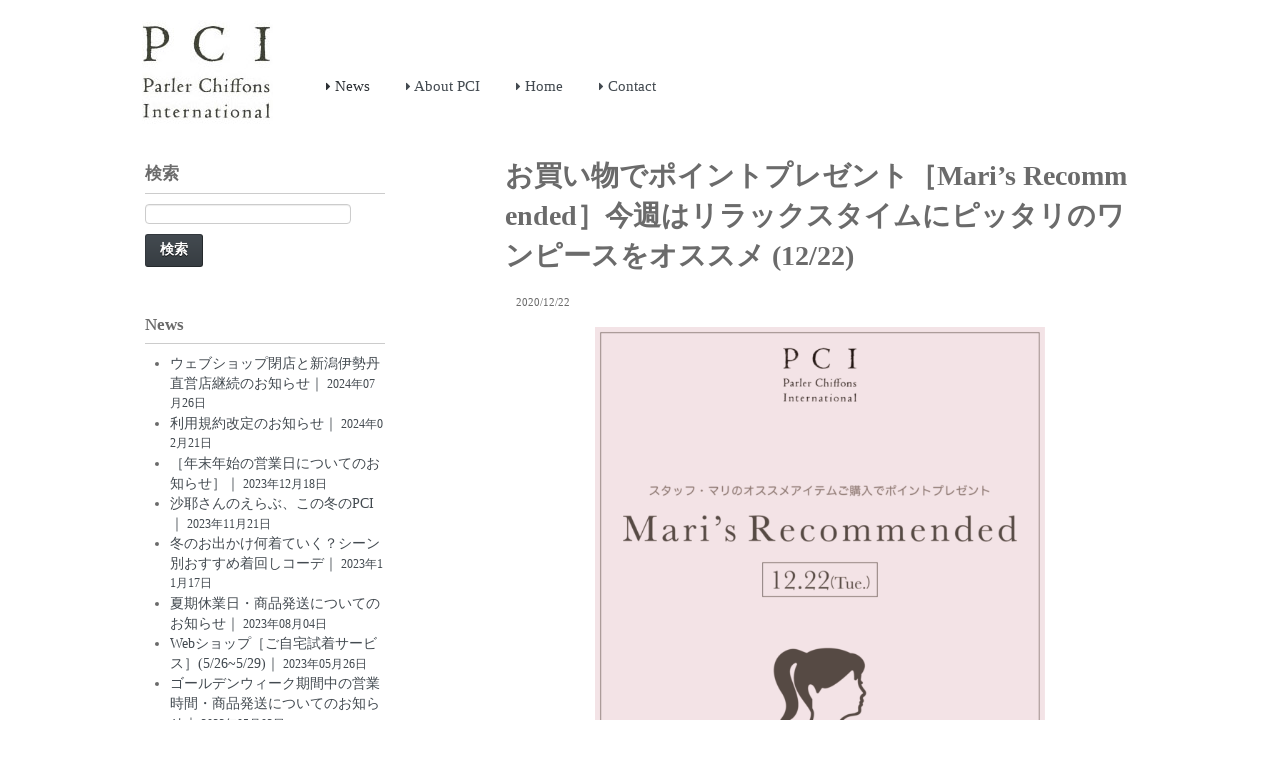

--- FILE ---
content_type: text/html; charset=UTF-8
request_url: https://www.pci-shop.co.jp/news/post-16499/
body_size: 18553
content:
<!DOCTYPE html PUBLIC "-//W3C//DTD XHTML 1.0 Transitional//EN" "http://www.w3.org/TR/xhtml1/DTD/xhtml1-transitional.dtd">
<html lang="ja" lang="ja" xmlns="http://www.w3.org/1999/xhtml">
<head>

<!-- Google Tag Manager -->
<script>(function(w,d,s,l,i){w[l]=w[l]||[];w[l].push({'gtm.start':
new Date().getTime(),event:'gtm.js'});var f=d.getElementsByTagName(s)[0],
j=d.createElement(s),dl=l!='dataLayer'?'&l='+l:'';j.async=true;j.src=
'https://www.googletagmanager.com/gtm.js?id='+i+dl;f.parentNode.insertBefore(j,f);
})(window,document,'script','dataLayer','GTM-P353H5Z');</script>
<!-- End Google Tag Manager -->

<meta charset="UTF-8"><meta http-equiv="Content-Type" content="text/html; charset=utf-8" />
<meta name="viewport" content="width=device-width" />

<meta property="og:locale" content="ja_JP">
<!-- <meta property="fb:admins" content="https://www.facebook.com/ユーザーID" /> -->
<!-- <meta property="fb:app_id" content="アプリのID"> -->
<link rel="shortcut icon" href="https://www.pci-shop.co.jp/wp-content/themes/pci2013-8/favicon.ico" />
<meta property="og:type" content="blog">
<meta property="og:site_name" content="PCI">
<link rel="shortcut icon" href="https://www.pci-shop.co.jp/favicon.ico" />
<meta property="og:description" content="&nbsp; &nbsp; 皆さーん、こんにちは〜！ マリでーす！ 今週も私が担当の「Mari’s Recommended」、楽しくお送りできればと思います〜！ &nbsp; 先週は大量の中華ちまきが">
<meta property="og:title" content="お買い物でポイントプレゼント［Mari’s Recommended］今週はリラックスタイムにピッタリのワンピースをオススメ (12/22)">
<meta property="og:url" content="https://www.pci-shop.co.jp/news/post-16499/">
<link href="//netdna.bootstrapcdn.com/twitter-bootstrap/2.3.2/css/bootstrap-combined.no-icons.min.css" rel="stylesheet">
<link href="//netdna.bootstrapcdn.com/font-awesome/3.2.1/css/font-awesome.css" rel="stylesheet">
<link rel="stylesheet" href="https://www.pci-shop.co.jp/wp-content/themes/pci2013-8/style.css" type="text/css" />


 <meta name='robots' content='index, follow, max-image-preview:large, max-snippet:-1, max-video-preview:-1' />
	<style>img:is([sizes="auto" i], [sizes^="auto," i]) { contain-intrinsic-size: 3000px 1500px }</style>
	
	<!-- This site is optimized with the Yoast SEO plugin v26.8 - https://yoast.com/product/yoast-seo-wordpress/ -->
	<title>お買い物でポイントプレゼント［Mari’s Recommended］今週はリラックスタイムにピッタリのワンピースをオススメ (12/22) - PCI</title>
	<link rel="canonical" href="https://www.pci-shop.co.jp/news/post-16499/" />
	<meta property="og:locale" content="ja_JP" />
	<meta property="og:type" content="article" />
	<meta property="og:title" content="お買い物でポイントプレゼント［Mari’s Recommended］今週はリラックスタイムにピッタリのワンピースをオススメ (12/22) - PCI" />
	<meta property="og:description" content="&nbsp; &nbsp; 皆さーん、こんにちは〜！ マリでーす！ 今週も私が担当の「Mari’s Recommended」、楽しくお送りできればと思います〜！ &nbsp; 先週は大量の中華ちまきが届きました！ なんて ... 続きを読む" />
	<meta property="og:url" content="https://www.pci-shop.co.jp/news/post-16499/" />
	<meta property="og:site_name" content="PCI" />
	<meta property="article:published_time" content="2020-12-22T02:22:48+00:00" />
	<meta property="article:modified_time" content="2020-12-22T02:58:45+00:00" />
	<meta property="og:image" content="https://www.pci-shop.co.jp/wp-content/uploads/2020/12/20201222_marisrecommendeditem.png" />
	<meta property="og:image:width" content="1667" />
	<meta property="og:image:height" content="1667" />
	<meta property="og:image:type" content="image/png" />
	<meta name="author" content="COCOmag" />
	<meta name="twitter:card" content="summary_large_image" />
	<meta name="twitter:label1" content="執筆者" />
	<meta name="twitter:data1" content="COCOmag" />
	<script type="application/ld+json" class="yoast-schema-graph">{"@context":"https://schema.org","@graph":[{"@type":"Article","@id":"https://www.pci-shop.co.jp/news/post-16499/#article","isPartOf":{"@id":"https://www.pci-shop.co.jp/news/post-16499/"},"author":{"name":"COCOmag","@id":"https://www.pci-shop.co.jp/#/schema/person/a7dc3300912e8bbc4ea104d6ce21de9a"},"headline":"お買い物でポイントプレゼント［Mari’s Recommended］今週はリラックスタイムにピッタリのワンピースをオススメ (12/22)","datePublished":"2020-12-22T02:22:48+00:00","dateModified":"2020-12-22T02:58:45+00:00","mainEntityOfPage":{"@id":"https://www.pci-shop.co.jp/news/post-16499/"},"wordCount":55,"image":{"@id":"https://www.pci-shop.co.jp/news/post-16499/#primaryimage"},"thumbnailUrl":"https://www.pci-shop.co.jp/wp-content/uploads/2020/12/20201222_marisrecommendeditem.png","keywords":["MarisRecommended","online shop","PCIからのお知らせ"],"articleSection":["News"],"inLanguage":"ja"},{"@type":"WebPage","@id":"https://www.pci-shop.co.jp/news/post-16499/","url":"https://www.pci-shop.co.jp/news/post-16499/","name":"お買い物でポイントプレゼント［Mari’s Recommended］今週はリラックスタイムにピッタリのワンピースをオススメ (12/22) - PCI","isPartOf":{"@id":"https://www.pci-shop.co.jp/#website"},"primaryImageOfPage":{"@id":"https://www.pci-shop.co.jp/news/post-16499/#primaryimage"},"image":{"@id":"https://www.pci-shop.co.jp/news/post-16499/#primaryimage"},"thumbnailUrl":"https://www.pci-shop.co.jp/wp-content/uploads/2020/12/20201222_marisrecommendeditem.png","datePublished":"2020-12-22T02:22:48+00:00","dateModified":"2020-12-22T02:58:45+00:00","author":{"@id":"https://www.pci-shop.co.jp/#/schema/person/a7dc3300912e8bbc4ea104d6ce21de9a"},"breadcrumb":{"@id":"https://www.pci-shop.co.jp/news/post-16499/#breadcrumb"},"inLanguage":"ja","potentialAction":[{"@type":"ReadAction","target":["https://www.pci-shop.co.jp/news/post-16499/"]}]},{"@type":"ImageObject","inLanguage":"ja","@id":"https://www.pci-shop.co.jp/news/post-16499/#primaryimage","url":"https://www.pci-shop.co.jp/wp-content/uploads/2020/12/20201222_marisrecommendeditem.png","contentUrl":"https://www.pci-shop.co.jp/wp-content/uploads/2020/12/20201222_marisrecommendeditem.png","width":1667,"height":1667},{"@type":"BreadcrumbList","@id":"https://www.pci-shop.co.jp/news/post-16499/#breadcrumb","itemListElement":[{"@type":"ListItem","position":1,"name":"ホーム","item":"https://www.pci-shop.co.jp/"},{"@type":"ListItem","position":2,"name":"お買い物でポイントプレゼント［Mari’s Recommended］今週はリラックスタイムにピッタリのワンピースをオススメ (12/22)"}]},{"@type":"WebSite","@id":"https://www.pci-shop.co.jp/#website","url":"https://www.pci-shop.co.jp/","name":"PCI","description":"シンプルだけど、ちょっとおしゃれな服。｜WOMEN &amp; GIRLS","potentialAction":[{"@type":"SearchAction","target":{"@type":"EntryPoint","urlTemplate":"https://www.pci-shop.co.jp/?s={search_term_string}"},"query-input":{"@type":"PropertyValueSpecification","valueRequired":true,"valueName":"search_term_string"}}],"inLanguage":"ja"},{"@type":"Person","@id":"https://www.pci-shop.co.jp/#/schema/person/a7dc3300912e8bbc4ea104d6ce21de9a","name":"COCOmag","image":{"@type":"ImageObject","inLanguage":"ja","@id":"https://www.pci-shop.co.jp/#/schema/person/image/","url":"https://secure.gravatar.com/avatar/d15099f030011a08f9e7ca1ef2e1c939716cad341e6d23272752d056417b0bbe?s=96&d=mm&r=g","contentUrl":"https://secure.gravatar.com/avatar/d15099f030011a08f9e7ca1ef2e1c939716cad341e6d23272752d056417b0bbe?s=96&d=mm&r=g","caption":"COCOmag"},"url":"https://www.pci-shop.co.jp/author/cocomag/"}]}</script>
	<!-- / Yoast SEO plugin. -->


<link rel='dns-prefetch' href='//stats.wp.com' />
<link rel='dns-prefetch' href='//v0.wordpress.com' />
<link rel='dns-prefetch' href='//www.googletagmanager.com' />
<link rel="alternate" type="application/rss+xml" title="PCI &raquo; フィード" href="https://www.pci-shop.co.jp/feed/" />
<link rel="alternate" type="application/rss+xml" title="PCI &raquo; コメントフィード" href="https://www.pci-shop.co.jp/comments/feed/" />
<script type="text/javascript">
/* <![CDATA[ */
window._wpemojiSettings = {"baseUrl":"https:\/\/s.w.org\/images\/core\/emoji\/16.0.1\/72x72\/","ext":".png","svgUrl":"https:\/\/s.w.org\/images\/core\/emoji\/16.0.1\/svg\/","svgExt":".svg","source":{"concatemoji":"https:\/\/www.pci-shop.co.jp\/wp-includes\/js\/wp-emoji-release.min.js"}};
/*! This file is auto-generated */
!function(s,n){var o,i,e;function c(e){try{var t={supportTests:e,timestamp:(new Date).valueOf()};sessionStorage.setItem(o,JSON.stringify(t))}catch(e){}}function p(e,t,n){e.clearRect(0,0,e.canvas.width,e.canvas.height),e.fillText(t,0,0);var t=new Uint32Array(e.getImageData(0,0,e.canvas.width,e.canvas.height).data),a=(e.clearRect(0,0,e.canvas.width,e.canvas.height),e.fillText(n,0,0),new Uint32Array(e.getImageData(0,0,e.canvas.width,e.canvas.height).data));return t.every(function(e,t){return e===a[t]})}function u(e,t){e.clearRect(0,0,e.canvas.width,e.canvas.height),e.fillText(t,0,0);for(var n=e.getImageData(16,16,1,1),a=0;a<n.data.length;a++)if(0!==n.data[a])return!1;return!0}function f(e,t,n,a){switch(t){case"flag":return n(e,"\ud83c\udff3\ufe0f\u200d\u26a7\ufe0f","\ud83c\udff3\ufe0f\u200b\u26a7\ufe0f")?!1:!n(e,"\ud83c\udde8\ud83c\uddf6","\ud83c\udde8\u200b\ud83c\uddf6")&&!n(e,"\ud83c\udff4\udb40\udc67\udb40\udc62\udb40\udc65\udb40\udc6e\udb40\udc67\udb40\udc7f","\ud83c\udff4\u200b\udb40\udc67\u200b\udb40\udc62\u200b\udb40\udc65\u200b\udb40\udc6e\u200b\udb40\udc67\u200b\udb40\udc7f");case"emoji":return!a(e,"\ud83e\udedf")}return!1}function g(e,t,n,a){var r="undefined"!=typeof WorkerGlobalScope&&self instanceof WorkerGlobalScope?new OffscreenCanvas(300,150):s.createElement("canvas"),o=r.getContext("2d",{willReadFrequently:!0}),i=(o.textBaseline="top",o.font="600 32px Arial",{});return e.forEach(function(e){i[e]=t(o,e,n,a)}),i}function t(e){var t=s.createElement("script");t.src=e,t.defer=!0,s.head.appendChild(t)}"undefined"!=typeof Promise&&(o="wpEmojiSettingsSupports",i=["flag","emoji"],n.supports={everything:!0,everythingExceptFlag:!0},e=new Promise(function(e){s.addEventListener("DOMContentLoaded",e,{once:!0})}),new Promise(function(t){var n=function(){try{var e=JSON.parse(sessionStorage.getItem(o));if("object"==typeof e&&"number"==typeof e.timestamp&&(new Date).valueOf()<e.timestamp+604800&&"object"==typeof e.supportTests)return e.supportTests}catch(e){}return null}();if(!n){if("undefined"!=typeof Worker&&"undefined"!=typeof OffscreenCanvas&&"undefined"!=typeof URL&&URL.createObjectURL&&"undefined"!=typeof Blob)try{var e="postMessage("+g.toString()+"("+[JSON.stringify(i),f.toString(),p.toString(),u.toString()].join(",")+"));",a=new Blob([e],{type:"text/javascript"}),r=new Worker(URL.createObjectURL(a),{name:"wpTestEmojiSupports"});return void(r.onmessage=function(e){c(n=e.data),r.terminate(),t(n)})}catch(e){}c(n=g(i,f,p,u))}t(n)}).then(function(e){for(var t in e)n.supports[t]=e[t],n.supports.everything=n.supports.everything&&n.supports[t],"flag"!==t&&(n.supports.everythingExceptFlag=n.supports.everythingExceptFlag&&n.supports[t]);n.supports.everythingExceptFlag=n.supports.everythingExceptFlag&&!n.supports.flag,n.DOMReady=!1,n.readyCallback=function(){n.DOMReady=!0}}).then(function(){return e}).then(function(){var e;n.supports.everything||(n.readyCallback(),(e=n.source||{}).concatemoji?t(e.concatemoji):e.wpemoji&&e.twemoji&&(t(e.twemoji),t(e.wpemoji)))}))}((window,document),window._wpemojiSettings);
/* ]]> */
</script>
<style id='wp-emoji-styles-inline-css' type='text/css'>

	img.wp-smiley, img.emoji {
		display: inline !important;
		border: none !important;
		box-shadow: none !important;
		height: 1em !important;
		width: 1em !important;
		margin: 0 0.07em !important;
		vertical-align: -0.1em !important;
		background: none !important;
		padding: 0 !important;
	}
</style>
<link rel='stylesheet' id='wp-block-library-css' href='https://www.pci-shop.co.jp/wp-includes/css/dist/block-library/style.min.css' type='text/css' media='all' />
<style id='classic-theme-styles-inline-css' type='text/css'>
/*! This file is auto-generated */
.wp-block-button__link{color:#fff;background-color:#32373c;border-radius:9999px;box-shadow:none;text-decoration:none;padding:calc(.667em + 2px) calc(1.333em + 2px);font-size:1.125em}.wp-block-file__button{background:#32373c;color:#fff;text-decoration:none}
</style>
<link rel='stylesheet' id='mediaelement-css' href='https://www.pci-shop.co.jp/wp-includes/js/mediaelement/mediaelementplayer-legacy.min.css' type='text/css' media='all' />
<link rel='stylesheet' id='wp-mediaelement-css' href='https://www.pci-shop.co.jp/wp-includes/js/mediaelement/wp-mediaelement.min.css' type='text/css' media='all' />
<style id='jetpack-sharing-buttons-style-inline-css' type='text/css'>
.jetpack-sharing-buttons__services-list{display:flex;flex-direction:row;flex-wrap:wrap;gap:0;list-style-type:none;margin:5px;padding:0}.jetpack-sharing-buttons__services-list.has-small-icon-size{font-size:12px}.jetpack-sharing-buttons__services-list.has-normal-icon-size{font-size:16px}.jetpack-sharing-buttons__services-list.has-large-icon-size{font-size:24px}.jetpack-sharing-buttons__services-list.has-huge-icon-size{font-size:36px}@media print{.jetpack-sharing-buttons__services-list{display:none!important}}.editor-styles-wrapper .wp-block-jetpack-sharing-buttons{gap:0;padding-inline-start:0}ul.jetpack-sharing-buttons__services-list.has-background{padding:1.25em 2.375em}
</style>
<style id='global-styles-inline-css' type='text/css'>
:root{--wp--preset--aspect-ratio--square: 1;--wp--preset--aspect-ratio--4-3: 4/3;--wp--preset--aspect-ratio--3-4: 3/4;--wp--preset--aspect-ratio--3-2: 3/2;--wp--preset--aspect-ratio--2-3: 2/3;--wp--preset--aspect-ratio--16-9: 16/9;--wp--preset--aspect-ratio--9-16: 9/16;--wp--preset--color--black: #000000;--wp--preset--color--cyan-bluish-gray: #abb8c3;--wp--preset--color--white: #ffffff;--wp--preset--color--pale-pink: #f78da7;--wp--preset--color--vivid-red: #cf2e2e;--wp--preset--color--luminous-vivid-orange: #ff6900;--wp--preset--color--luminous-vivid-amber: #fcb900;--wp--preset--color--light-green-cyan: #7bdcb5;--wp--preset--color--vivid-green-cyan: #00d084;--wp--preset--color--pale-cyan-blue: #8ed1fc;--wp--preset--color--vivid-cyan-blue: #0693e3;--wp--preset--color--vivid-purple: #9b51e0;--wp--preset--gradient--vivid-cyan-blue-to-vivid-purple: linear-gradient(135deg,rgba(6,147,227,1) 0%,rgb(155,81,224) 100%);--wp--preset--gradient--light-green-cyan-to-vivid-green-cyan: linear-gradient(135deg,rgb(122,220,180) 0%,rgb(0,208,130) 100%);--wp--preset--gradient--luminous-vivid-amber-to-luminous-vivid-orange: linear-gradient(135deg,rgba(252,185,0,1) 0%,rgba(255,105,0,1) 100%);--wp--preset--gradient--luminous-vivid-orange-to-vivid-red: linear-gradient(135deg,rgba(255,105,0,1) 0%,rgb(207,46,46) 100%);--wp--preset--gradient--very-light-gray-to-cyan-bluish-gray: linear-gradient(135deg,rgb(238,238,238) 0%,rgb(169,184,195) 100%);--wp--preset--gradient--cool-to-warm-spectrum: linear-gradient(135deg,rgb(74,234,220) 0%,rgb(151,120,209) 20%,rgb(207,42,186) 40%,rgb(238,44,130) 60%,rgb(251,105,98) 80%,rgb(254,248,76) 100%);--wp--preset--gradient--blush-light-purple: linear-gradient(135deg,rgb(255,206,236) 0%,rgb(152,150,240) 100%);--wp--preset--gradient--blush-bordeaux: linear-gradient(135deg,rgb(254,205,165) 0%,rgb(254,45,45) 50%,rgb(107,0,62) 100%);--wp--preset--gradient--luminous-dusk: linear-gradient(135deg,rgb(255,203,112) 0%,rgb(199,81,192) 50%,rgb(65,88,208) 100%);--wp--preset--gradient--pale-ocean: linear-gradient(135deg,rgb(255,245,203) 0%,rgb(182,227,212) 50%,rgb(51,167,181) 100%);--wp--preset--gradient--electric-grass: linear-gradient(135deg,rgb(202,248,128) 0%,rgb(113,206,126) 100%);--wp--preset--gradient--midnight: linear-gradient(135deg,rgb(2,3,129) 0%,rgb(40,116,252) 100%);--wp--preset--font-size--small: 13px;--wp--preset--font-size--medium: 20px;--wp--preset--font-size--large: 36px;--wp--preset--font-size--x-large: 42px;--wp--preset--spacing--20: 0.44rem;--wp--preset--spacing--30: 0.67rem;--wp--preset--spacing--40: 1rem;--wp--preset--spacing--50: 1.5rem;--wp--preset--spacing--60: 2.25rem;--wp--preset--spacing--70: 3.38rem;--wp--preset--spacing--80: 5.06rem;--wp--preset--shadow--natural: 6px 6px 9px rgba(0, 0, 0, 0.2);--wp--preset--shadow--deep: 12px 12px 50px rgba(0, 0, 0, 0.4);--wp--preset--shadow--sharp: 6px 6px 0px rgba(0, 0, 0, 0.2);--wp--preset--shadow--outlined: 6px 6px 0px -3px rgba(255, 255, 255, 1), 6px 6px rgba(0, 0, 0, 1);--wp--preset--shadow--crisp: 6px 6px 0px rgba(0, 0, 0, 1);}:where(.is-layout-flex){gap: 0.5em;}:where(.is-layout-grid){gap: 0.5em;}body .is-layout-flex{display: flex;}.is-layout-flex{flex-wrap: wrap;align-items: center;}.is-layout-flex > :is(*, div){margin: 0;}body .is-layout-grid{display: grid;}.is-layout-grid > :is(*, div){margin: 0;}:where(.wp-block-columns.is-layout-flex){gap: 2em;}:where(.wp-block-columns.is-layout-grid){gap: 2em;}:where(.wp-block-post-template.is-layout-flex){gap: 1.25em;}:where(.wp-block-post-template.is-layout-grid){gap: 1.25em;}.has-black-color{color: var(--wp--preset--color--black) !important;}.has-cyan-bluish-gray-color{color: var(--wp--preset--color--cyan-bluish-gray) !important;}.has-white-color{color: var(--wp--preset--color--white) !important;}.has-pale-pink-color{color: var(--wp--preset--color--pale-pink) !important;}.has-vivid-red-color{color: var(--wp--preset--color--vivid-red) !important;}.has-luminous-vivid-orange-color{color: var(--wp--preset--color--luminous-vivid-orange) !important;}.has-luminous-vivid-amber-color{color: var(--wp--preset--color--luminous-vivid-amber) !important;}.has-light-green-cyan-color{color: var(--wp--preset--color--light-green-cyan) !important;}.has-vivid-green-cyan-color{color: var(--wp--preset--color--vivid-green-cyan) !important;}.has-pale-cyan-blue-color{color: var(--wp--preset--color--pale-cyan-blue) !important;}.has-vivid-cyan-blue-color{color: var(--wp--preset--color--vivid-cyan-blue) !important;}.has-vivid-purple-color{color: var(--wp--preset--color--vivid-purple) !important;}.has-black-background-color{background-color: var(--wp--preset--color--black) !important;}.has-cyan-bluish-gray-background-color{background-color: var(--wp--preset--color--cyan-bluish-gray) !important;}.has-white-background-color{background-color: var(--wp--preset--color--white) !important;}.has-pale-pink-background-color{background-color: var(--wp--preset--color--pale-pink) !important;}.has-vivid-red-background-color{background-color: var(--wp--preset--color--vivid-red) !important;}.has-luminous-vivid-orange-background-color{background-color: var(--wp--preset--color--luminous-vivid-orange) !important;}.has-luminous-vivid-amber-background-color{background-color: var(--wp--preset--color--luminous-vivid-amber) !important;}.has-light-green-cyan-background-color{background-color: var(--wp--preset--color--light-green-cyan) !important;}.has-vivid-green-cyan-background-color{background-color: var(--wp--preset--color--vivid-green-cyan) !important;}.has-pale-cyan-blue-background-color{background-color: var(--wp--preset--color--pale-cyan-blue) !important;}.has-vivid-cyan-blue-background-color{background-color: var(--wp--preset--color--vivid-cyan-blue) !important;}.has-vivid-purple-background-color{background-color: var(--wp--preset--color--vivid-purple) !important;}.has-black-border-color{border-color: var(--wp--preset--color--black) !important;}.has-cyan-bluish-gray-border-color{border-color: var(--wp--preset--color--cyan-bluish-gray) !important;}.has-white-border-color{border-color: var(--wp--preset--color--white) !important;}.has-pale-pink-border-color{border-color: var(--wp--preset--color--pale-pink) !important;}.has-vivid-red-border-color{border-color: var(--wp--preset--color--vivid-red) !important;}.has-luminous-vivid-orange-border-color{border-color: var(--wp--preset--color--luminous-vivid-orange) !important;}.has-luminous-vivid-amber-border-color{border-color: var(--wp--preset--color--luminous-vivid-amber) !important;}.has-light-green-cyan-border-color{border-color: var(--wp--preset--color--light-green-cyan) !important;}.has-vivid-green-cyan-border-color{border-color: var(--wp--preset--color--vivid-green-cyan) !important;}.has-pale-cyan-blue-border-color{border-color: var(--wp--preset--color--pale-cyan-blue) !important;}.has-vivid-cyan-blue-border-color{border-color: var(--wp--preset--color--vivid-cyan-blue) !important;}.has-vivid-purple-border-color{border-color: var(--wp--preset--color--vivid-purple) !important;}.has-vivid-cyan-blue-to-vivid-purple-gradient-background{background: var(--wp--preset--gradient--vivid-cyan-blue-to-vivid-purple) !important;}.has-light-green-cyan-to-vivid-green-cyan-gradient-background{background: var(--wp--preset--gradient--light-green-cyan-to-vivid-green-cyan) !important;}.has-luminous-vivid-amber-to-luminous-vivid-orange-gradient-background{background: var(--wp--preset--gradient--luminous-vivid-amber-to-luminous-vivid-orange) !important;}.has-luminous-vivid-orange-to-vivid-red-gradient-background{background: var(--wp--preset--gradient--luminous-vivid-orange-to-vivid-red) !important;}.has-very-light-gray-to-cyan-bluish-gray-gradient-background{background: var(--wp--preset--gradient--very-light-gray-to-cyan-bluish-gray) !important;}.has-cool-to-warm-spectrum-gradient-background{background: var(--wp--preset--gradient--cool-to-warm-spectrum) !important;}.has-blush-light-purple-gradient-background{background: var(--wp--preset--gradient--blush-light-purple) !important;}.has-blush-bordeaux-gradient-background{background: var(--wp--preset--gradient--blush-bordeaux) !important;}.has-luminous-dusk-gradient-background{background: var(--wp--preset--gradient--luminous-dusk) !important;}.has-pale-ocean-gradient-background{background: var(--wp--preset--gradient--pale-ocean) !important;}.has-electric-grass-gradient-background{background: var(--wp--preset--gradient--electric-grass) !important;}.has-midnight-gradient-background{background: var(--wp--preset--gradient--midnight) !important;}.has-small-font-size{font-size: var(--wp--preset--font-size--small) !important;}.has-medium-font-size{font-size: var(--wp--preset--font-size--medium) !important;}.has-large-font-size{font-size: var(--wp--preset--font-size--large) !important;}.has-x-large-font-size{font-size: var(--wp--preset--font-size--x-large) !important;}
:where(.wp-block-post-template.is-layout-flex){gap: 1.25em;}:where(.wp-block-post-template.is-layout-grid){gap: 1.25em;}
:where(.wp-block-columns.is-layout-flex){gap: 2em;}:where(.wp-block-columns.is-layout-grid){gap: 2em;}
:root :where(.wp-block-pullquote){font-size: 1.5em;line-height: 1.6;}
</style>
<link rel='stylesheet' id='contact-form-7-css' href='https://www.pci-shop.co.jp/wp-content/plugins/contact-form-7/includes/css/styles.css' type='text/css' media='all' />
<link rel='stylesheet' id='ardtdw_widget_css-css' href='https://www.pci-shop.co.jp/wp-content/plugins/dashboard-to-do-list/public/assets/todo-widget.css' type='text/css' media='all' />
<link rel='stylesheet' id='cmplz-general-css' href='https://www.pci-shop.co.jp/wp-content/plugins/complianz-gdpr/assets/css/cookieblocker.min.css' type='text/css' media='all' />
<link rel='stylesheet' id='fancybox-css' href='https://www.pci-shop.co.jp/wp-content/plugins/easy-fancybox/fancybox/1.5.4/jquery.fancybox.min.css' type='text/css' media='screen' />
<style id='fancybox-inline-css' type='text/css'>
#fancybox-title,#fancybox-title-float-main{color:#fff}
</style>
<link rel='stylesheet' id='wp-pagenavi-css' href='https://www.pci-shop.co.jp/wp-content/plugins/wp-pagenavi/pagenavi-css.css' type='text/css' media='all' />
<link rel='stylesheet' id='ponhiro-blocks-front-css' href='https://www.pci-shop.co.jp/wp-content/plugins/useful-blocks/dist/css/front.css' type='text/css' media='all' />
<style id='ponhiro-blocks-front-inline-css' type='text/css'>
:root{--pb_colset_yellow:#fdc44f;--pb_colset_yellow_thin:#fef9ed;--pb_colset_yellow_dark:#b4923a;--pb_colset_pink:#fd9392;--pb_colset_pink_thin:#ffefef;--pb_colset_pink_dark:#d07373;--pb_colset_green:#91c13e;--pb_colset_green_thin:#f2f8e8;--pb_colset_green_dark:#61841f;--pb_colset_blue:#6fc7e1;--pb_colset_blue_thin:#f0f9fc;--pb_colset_blue_dark:#419eb9;--pb_colset_cvbox_01_bg:#f5f5f5;--pb_colset_cvbox_01_list:#3190b7;--pb_colset_cvbox_01_btn:#91c13e;--pb_colset_cvbox_01_shadow:#628328;--pb_colset_cvbox_01_note:#fdc44f;--pb_colset_compare_01_l:#6fc7e1;--pb_colset_compare_01_l_bg:#f0f9fc;--pb_colset_compare_01_r:#ffa883;--pb_colset_compare_01_r_bg:#fff6f2;--pb_colset_iconbox_01:#6e828a;--pb_colset_iconbox_01_bg:#fff;--pb_colset_iconbox_01_icon:#ee8f81;--pb_colset_bargraph_01:#9dd9dd;--pb_colset_bargraph_01_bg:#fafafa;--pb_colset_bar_01:#f8db92;--pb_colset_bar_02:#fda9a8;--pb_colset_bar_03:#bdda8b;--pb_colset_bar_04:#a1c6f1;--pb_colset_rating_01_bg:#fafafa;--pb_colset_rating_01_text:#71828a;--pb_colset_rating_01_label:#71828a;--pb_colset_rating_01_point:#ee8f81;}.pb-iconbox__figure[data-iconset="01"]{background-image: url(https://www.pci-shop.co.jp/wp-content/plugins/useful-blocks/assets/img/a_person.png)}.pb-iconbox__figure[data-iconset="02"]{background-image: url(https://www.pci-shop.co.jp/wp-content/plugins/useful-blocks/assets/img/a_person.png)}.pb-iconbox__figure[data-iconset="03"]{background-image: url(https://www.pci-shop.co.jp/wp-content/plugins/useful-blocks/assets/img/a_person.png)}.pb-iconbox__figure[data-iconset="04"]{background-image: url(https://www.pci-shop.co.jp/wp-content/plugins/useful-blocks/assets/img/a_person.png)}
</style>
<script type="text/javascript" src="https://www.pci-shop.co.jp/wp-includes/js/jquery/jquery.min.js" id="jquery-core-js"></script>
<script type="text/javascript" src="https://www.pci-shop.co.jp/wp-includes/js/jquery/jquery-migrate.min.js" id="jquery-migrate-js"></script>
<link rel="https://api.w.org/" href="https://www.pci-shop.co.jp/wp-json/" /><link rel="alternate" title="JSON" type="application/json" href="https://www.pci-shop.co.jp/wp-json/wp/v2/posts/16499" /><link rel="EditURI" type="application/rsd+xml" title="RSD" href="https://www.pci-shop.co.jp/xmlrpc.php?rsd" />
<link rel="alternate" title="oEmbed (JSON)" type="application/json+oembed" href="https://www.pci-shop.co.jp/wp-json/oembed/1.0/embed?url=https%3A%2F%2Fwww.pci-shop.co.jp%2Fnews%2Fpost-16499%2F" />
<link rel="alternate" title="oEmbed (XML)" type="text/xml+oembed" href="https://www.pci-shop.co.jp/wp-json/oembed/1.0/embed?url=https%3A%2F%2Fwww.pci-shop.co.jp%2Fnews%2Fpost-16499%2F&#038;format=xml" />
<meta name="generator" content="Site Kit by Google 1.170.0" /> 
		<style type="text/css">
			.social-ring:after {
				 clear: both;
			}
				   
			.social-ring:before,
			.social-ring:after {
				 content: "";
				 display: table;
			}
			
			.social-ring {
				margin: 0 0 0.5em !important;
				padding: 0 !important;
				line-height: 20px !important;
				height: auto;
				font-size: 11px;
			}
			.social-ring-button {
				float: left !important;
								height: 30px;
								margin: 0 5px 0 0 !important;
				padding: 0 !important;
			}
			.social-ring .social-ring-button iframe {
				max-width: none !important;
			}
		</style>
		<style>img#wpstats{display:none}</style>
		<style type="text/css">.sguide {
font-size:24px;
font-weight:bold;
padding:10px 15px;
line-height:1.4;
border-top:1px solid #333;
border-bottom:1px solid #333;
margin-top:2em;
}
.sguide-title {
background-color:#666;
color:#fff;
padding: 5px 10px ;
margin:10px 0;
}
.sguide span {
 clear:both;
font-size:13px;
}
strong {
font-weight:bold;
font-size:110%;
color:#111;
}
iframe {
    max-width: 100%;
}
.font-snsicon2 a{margin:0 10px;font-size:16px;}
</style><meta name="generator" content="Elementor 3.34.2; features: additional_custom_breakpoints; settings: css_print_method-external, google_font-enabled, font_display-auto">
			<style>
				.e-con.e-parent:nth-of-type(n+4):not(.e-lazyloaded):not(.e-no-lazyload),
				.e-con.e-parent:nth-of-type(n+4):not(.e-lazyloaded):not(.e-no-lazyload) * {
					background-image: none !important;
				}
				@media screen and (max-height: 1024px) {
					.e-con.e-parent:nth-of-type(n+3):not(.e-lazyloaded):not(.e-no-lazyload),
					.e-con.e-parent:nth-of-type(n+3):not(.e-lazyloaded):not(.e-no-lazyload) * {
						background-image: none !important;
					}
				}
				@media screen and (max-height: 640px) {
					.e-con.e-parent:nth-of-type(n+2):not(.e-lazyloaded):not(.e-no-lazyload),
					.e-con.e-parent:nth-of-type(n+2):not(.e-lazyloaded):not(.e-no-lazyload) * {
						background-image: none !important;
					}
				}
			</style>
			<link rel="icon" href="https://www.pci-shop.co.jp/wp-content/uploads/2022/03/cropped-20220228_favicon-gray-32x32.jpg" sizes="32x32" />
<link rel="icon" href="https://www.pci-shop.co.jp/wp-content/uploads/2022/03/cropped-20220228_favicon-gray-192x192.jpg" sizes="192x192" />
<link rel="apple-touch-icon" href="https://www.pci-shop.co.jp/wp-content/uploads/2022/03/cropped-20220228_favicon-gray-180x180.jpg" />
<meta name="msapplication-TileImage" content="https://www.pci-shop.co.jp/wp-content/uploads/2022/03/cropped-20220228_favicon-gray-270x270.jpg" />
		<style type="text/css" id="wp-custom-css">
			img.waku {
border:1px solid #c7c7c7c7;
}		</style>
		</head>
<body data-rsssl=1 class="wp-singular post-template-default single single-post postid-16499 single-format-standard wp-theme-pci2013-8 elementor-default elementor-kit-12784">

<!-- Google Tag Manager (noscript) -->
<noscript><iframe src="https://www.googletagmanager.com/ns.html?id=GTM-P353H5Z"
height="0" width="0" style="display:none;visibility:hidden"></iframe></noscript>
<!-- End Google Tag Manager (noscript) -->

<div id="content">
<div class="header">
		<div class="container padding-side20 padding-top10 padding-bottom10">
			<div class="row-fluid">

				<div class="span2">
					<header>
																			<div class="site-title"><a href="https://www.pci-shop.co.jp/">
										<img src="https://www.pci-shop.co.jp/wp-content/themes/pci2013-8/img/logo.png" alt="PCI｜シンプルだけど、ちょっとおしゃれな服。｜WOMEN &amp; GIRLS" /></a></div>
														</header>

				</div>

				<div class="span10">
					<div class="headermenu">

	</div>

										<div class="main-menu01"><a class="open" href="#main-nav-menu-box"><i class="icon-reorder">menu</i></a>
<div class="gnavi"><div class=""><div id="main-nav-menu-box"><div class="menu-mainmenu-container"><ul id="menu-mainmenu" class="menu"><li id="menu-item-67" class="menu-item menu-item-type-taxonomy menu-item-object-category current-post-ancestor current-menu-parent current-post-parent menu-item-67"><a href="https://www.pci-shop.co.jp/category/news/"><br /><span></span><small><i class="icon-caret-right"></i></small> News</a></li>
<li id="menu-item-11314" class="menu-item menu-item-type-post_type menu-item-object-page menu-item-11314"><a href="https://www.pci-shop.co.jp/about-pci/"><br /><span></span><small><i class="icon-caret-right"></i></small> About PCI</a></li>
<li id="menu-item-978" class="menu-item menu-item-type-custom menu-item-object-custom menu-item-home menu-item-978"><a href="https://www.pci-shop.co.jp/"><br /><span></span><small><i class="icon-caret-right"></i></small> Home</a></li>
<li id="menu-item-27099" class="menu-item menu-item-type-post_type menu-item-object-page menu-item-27099"><a href="https://www.pci-shop.co.jp/contact/"><br /><span></span><small><i class="icon-caret-right"></i></small> Contact</a></li>
</ul></div></div></div></div></div>

				</div>
			</div>
		</div>
</div>





<!--content -->
<div class="container padding-bottom20">
<div class="row-fluid">
  <div class="span8 pull-right contents padding-side20 margin-right20 margin-left20 ">
    <div class="contentsinner">
               
                                
                 


	<!-- LOOP/ -->
                            <article >
                    <div  class="post-16499 post type-post status-publish format-standard has-post-thumbnail hentry category-news tag-marisrecommended tag-online-shop tag-pci">
                  
                              <div class="post-title">
                                                                            <h1>お買い物でポイントプレゼント［Mari’s Recommended］今週はリラックスタイムにピッタリのワンピースをオススメ (12/22)</h1>
                                                                      </div>
                              
                                                  
                      <div class="post-date">2020/12/22</div>
                                                    <div class="entry">
                                
                                  <p><img fetchpriority="high" decoding="async" src="https://www.pci-shop.co.jp/wp/wp-content/uploads/2020/12/20201222_marisrecommendeditem-630x630.png" alt="" width="450" height="450" class="aligncenter size-large wp-image-16503" srcset="https://www.pci-shop.co.jp/wp-content/uploads/2020/12/20201222_marisrecommendeditem-630x630.png 630w, https://www.pci-shop.co.jp/wp-content/uploads/2020/12/20201222_marisrecommendeditem-300x300.png 300w, https://www.pci-shop.co.jp/wp-content/uploads/2020/12/20201222_marisrecommendeditem-768x768.png 768w, https://www.pci-shop.co.jp/wp-content/uploads/2020/12/20201222_marisrecommendeditem.png 1667w" sizes="(max-width: 450px) 100vw, 450px" /><br />
&nbsp;<br />
&nbsp;<br />
皆さーん、こんにちは〜！ マリでーす！</p>
<p>今週も私が担当の「Mari’s Recommended」、楽しくお送りできればと思います〜！</p>
<p>&nbsp;<br />
先週は<a href="https://www.pci-shop.co.jp/news/post-16396/">大量の中華ちまきが届きました！</a> なんてお話していましたが、それからあっという間に一週間が経って、マリ家の年末年始の予定も徐々に固まりつつあります。</p>
<p>中華ちまきはオフィスでおすそ分けしたので消化できたのですが、実は&#8230;家で過ごすことが多くなりそうなこの年末年始にあわせて、ネットでポチポチっとお買い物した食べ物たちが、そろそろ届き始める予定なんです。</p>
<p>焼津で水揚げされたお魚とか、本場・仙台の牛タンとか、小樽の有名パティスリーのケーキとか&#8230;楽しみだな〜またお腹いっぱいになっちゃうな〜って、年末年始は食べ物が届く予定ばっかりになっちゃってました。いっけない、いけない(‘O’*)</p>
<p>&nbsp;<br />
&nbsp;<br />
こんな感じのマリ家ですが、この年末年始は実家に帰省することなく、自宅で過ごすことになりそうです。</p>
<p>美味しいものを食べ、娘に満腹度をチェックされ、でもご近所の神社にだけはお詣りに行こうかな、なんていうノンビリとした予定なのですが、そんなときにオススメのアイテムを、今週はピックアップいたしました。</p>
<p>&nbsp;<br />
&nbsp;<br />
&nbsp;<br />
［裏毛ワンピース LANCE］は、フードが付いたカジュアルなワンピース。<br />
<img decoding="async" src="https://www.pci-shop.co.jp/wp/wp-content/uploads/2020/12/LANCE_m_2-300x452.jpg" alt="" width="300" height="452" class="alignnone size-medium wp-image-16504" srcset="https://www.pci-shop.co.jp/wp-content/uploads/2020/12/LANCE_m_2-300x452.jpg 300w, https://www.pci-shop.co.jp/wp-content/uploads/2020/12/LANCE_m_2-630x949.jpg 630w, https://www.pci-shop.co.jp/wp-content/uploads/2020/12/LANCE_m_2.jpg 664w" sizes="(max-width: 300px) 100vw, 300px" /><img decoding="async" src="https://www.pci-shop.co.jp/wp/wp-content/uploads/2020/12/LANCE_m_7-300x452.jpg" alt="" width="300" height="452" class="alignnone size-medium wp-image-16507" srcset="https://www.pci-shop.co.jp/wp-content/uploads/2020/12/LANCE_m_7-300x452.jpg 300w, https://www.pci-shop.co.jp/wp-content/uploads/2020/12/LANCE_m_7-630x949.jpg 630w, https://www.pci-shop.co.jp/wp-content/uploads/2020/12/LANCE_m_7.jpg 664w" sizes="(max-width: 300px) 100vw, 300px" /></p>
<p>スウェット素材でとにかく楽な着心地なので、リラックスウェアとして超オススメなんです。</p>
<p>適度な厚みとしっかり感のある生地なので、この上にダウンコートを羽織って、あったかレギンスを合わせれば、ワンマイルウェアとしても重宝します。</p>
<p>レディースサイズはマキシ丈、ガールズサイズは膝丈のデザインなので、マキシ丈で着こなしたい身長150cm以上の女の子ならLADY Sサイズもオススメですよ。</p>
<p>&nbsp;<br />
&nbsp;<br />
ご近所の神社はお正月でもそれほど参拝の方も来ないし、お神酒も振る舞われるらしいから、このLANCEにダウンとレギンスの組み合わせで行ってみようかしら。</p>
<p>さすがに屋台は無いだろうから、何か食べたりはできないね〜なんて言ってたら、下の娘に「冬休みの予定、食べることばっかりになってるよ？」って、また怒られちゃった。いっけない、いけない(‘O’*)</p>
<p>&nbsp;<br />
&nbsp;<br />
というわけで、今週の「Mari’s Recommended」コーナーは［裏毛ワンピース LANCE］をピックアップ。</p>
<p>1点のお買い上げにつき、ショッピングポイント・800ポイントを贈呈致します！</p>
<p>イベント開催時間は、12/22（火）正午12:00〜深夜23:59までの12時間限定開催となりますので、お見逃しなく〜！</p>
<p>&nbsp;<br />
&nbsp;<br />
&nbsp;</p>
<hr />
<p><strong>今週の［Mari’s Recommended］(12/22)</strong><br />
&nbsp;<br />
●イベント開催時間<br />
<span style="color: #ff0000;">12/22（火）正午12:00スタート〜12/22（火）深夜23:59まで。</span><br />
上記期間中に対象アイテムをご購入された方に、使用期間限定のショッピングポイントを、1アイテムにつき800ptもれなくプレゼント致します。<br />
&nbsp;<br />
●プレゼントポイントの有効期限<br />
2020/12/28（月）深夜23:59までまでにご利用ください。<br />
（有効期限を過ぎますとプレゼント分のポイントは消失致します）<br />
&nbsp;<br />
●対象アイテム<br />
・<a href="http://webshop.pci-shop.co.jp/fs/pcishop/grop/181326" target="_blank" rel="noopener noreferrer">裏毛ワンピース LANCE (WOMENサイズ)</a><br />
<a href="http://webshop.pci-shop.co.jp/fs/pcishop/grop/181326" target="_blank" rel="noopener noreferrer"><img loading="lazy" decoding="async" src="https://www.pci-shop.co.jp/wp/wp-content/uploads/2020/12/LANCE_m_6-300x452.jpg" alt="" width="300" height="452" class="alignnone size-medium wp-image-16505" srcset="https://www.pci-shop.co.jp/wp-content/uploads/2020/12/LANCE_m_6-300x452.jpg 300w, https://www.pci-shop.co.jp/wp-content/uploads/2020/12/LANCE_m_6-630x949.jpg 630w, https://www.pci-shop.co.jp/wp-content/uploads/2020/12/LANCE_m_6.jpg 664w" sizes="(max-width: 300px) 100vw, 300px" /></a></p>
<p>&nbsp;<br />
・<a href="http://webshop.pci-shop.co.jp/fs/pcishop/grop/fs/pcishop/grpci/180326" target="_blank" rel="noopener noreferrer">裏毛ワンピース LANCE (GIRLS)</a><br />
<a href="http://webshop.pci-shop.co.jp/fs/pcishop/grop/fs/pcishop/grpci/180326" target="_blank" rel="noopener noreferrer"><img loading="lazy" decoding="async" src="https://www.pci-shop.co.jp/wp/wp-content/uploads/2020/12/LANCE_m_4-300x452.jpg" alt="" width="300" height="452" class="alignnone size-medium wp-image-16508" srcset="https://www.pci-shop.co.jp/wp-content/uploads/2020/12/LANCE_m_4-300x452.jpg 300w, https://www.pci-shop.co.jp/wp-content/uploads/2020/12/LANCE_m_4-630x949.jpg 630w, https://www.pci-shop.co.jp/wp-content/uploads/2020/12/LANCE_m_4.jpg 664w" sizes="(max-width: 300px) 100vw, 300px" /></a></p>
<p>&nbsp;<br />
●その他<br />
・イベント開催時間内に対象アイテムをご購入されたPCIウェブショップ会員様のみ対象のイベントです。<br />
・1アイテムご購入につき800ptをプレゼント致します。（2点ご購入だと800pt x 2 = 1600pt）<br />
・今回のイベントご参加に合わせて会員登録された場合でもポイントをプレゼント致します。<br />
・プレゼント分のポイントは1〜2営業日以内にお客様のアカウントに付与致しますので、その後のショッピングでお使いください。<br />
・プレゼント分のポイントは有効期限がございますのでご注意ください。<br />
・［今回のプレゼントポイント有効期限］2020/12/28（月）深夜23:59まで</p>
<hr />
<p>&nbsp;<br />
&nbsp;<br />
＊最新入荷アイテムはこちらから<br />
<a href="http://webshop.pci-shop.co.jp/fs/pcishop/c/gr357"><img loading="lazy" decoding="async" class="aligncenter size-large wp-image-15000" src="https://www.pci-shop.co.jp/wp/wp-content/uploads/2020/09/20200918_NewArrival-630x150.jpg" alt="" width="630" height="150" srcset="https://www.pci-shop.co.jp/wp-content/uploads/2020/09/20200918_NewArrival-630x150.jpg 630w, https://www.pci-shop.co.jp/wp-content/uploads/2020/09/20200918_NewArrival-300x71.jpg 300w, https://www.pci-shop.co.jp/wp-content/uploads/2020/09/20200918_NewArrival-768x183.jpg 768w" sizes="(max-width: 630px) 100vw, 630px" /></a><br />
&nbsp;<br />
&nbsp;<br />
&nbsp;</p>
<!-- Social Ring Buttons Start --><div class="social-ring">
<div class="social-ring-button"><fb:like href="https://www.pci-shop.co.jp/news/post-16499/" showfaces="false" layout="button_count" action="like"></fb:like></div>
<div class="social-ring-button"><a href="https://www.facebook.com/sharer/sharer.php?s=100&p[url]=https://www.pci-shop.co.jp/news/post-16499/" target="_blank"
							onclick="window.open('https://www.facebook.com/sharer/sharer.php?s=100&p[url]=https://www.pci-shop.co.jp/news/post-16499/', 'newwindow', 'width=600, height=450'); return false;" >
							<img style="display:block; background: none; padding: 0px; border:0px;" src="https://www.pci-shop.co.jp/wp-content/plugins/wordpress-social-ring/includes/../admin/images/sr-fb-share.png" alt="Share"/>
						</a></div>
<div class="social-ring-button"><a rel="nofollow" href="http://twitter.com/share" lang="ja" data-url="https://www.pci-shop.co.jp/news/post-16499/" data-text="お買い物でポイントプレゼント［Mari’s Recommended］今週はリラックスタイムにピッタリのワンピースをオススメ (12/22)" data-count="horizontal" class="sr-twitter-button twitter-share-button"></a></div>
<div class="social-ring-button"><div class="g-plusone" data-href="https://www.pci-shop.co.jp/news/post-16499/" data-size="medium" ></div></div>
<div class="social-ring-button"><a rel="nofollow" href="http://pinterest.com/pin/create/button/?url=https%3A%2F%2Fwww.pci-shop.co.jp%2Fnews%2Fpost-16499%2F&media=https%3A%2F%2Fwww.pci-shop.co.jp%2Fwp-content%2Fuploads%2F2020%2F12%2F20201222_marisrecommendeditem.png&description=%E3%81%8A%E8%B2%B7%E3%81%84%E7%89%A9%E3%81%A7%E3%83%9D%E3%82%A4%E3%83%B3%E3%83%88%E3%83%97%E3%83%AC%E3%82%BC%E3%83%B3%E3%83%88%EF%BC%BBMari%E2%80%99s+Recommended%EF%BC%BD%E4%BB%8A%E9%80%B1%E3%81%AF%E3%83%AA%E3%83%A9%E3%83%83%E3%82%AF%E3%82%B9%E3%82%BF%E3%82%A4%E3%83%A0%E3%81%AB%E3%83%94%E3%83%83%E3%82%BF%E3%83%AA%E3%81%AE%E3%83%AF%E3%83%B3%E3%83%94%E3%83%BC%E3%82%B9%E3%82%92%E3%82%AA%E3%82%B9%E3%82%B9%E3%83%A1+%2812%2F22%29" class="pin-it-button"count-layout="horizontal"></a></div>
</div><!-- Social Ring Buttons End -->
                                                       
                                                        <div class="margin-top30">
                                                                                                                                                                                                                      </div>

    



                                                                                                                          &laquo; <a href="https://www.pci-shop.co.jp/news/post-16447/" rel="prev">今週末のPCI Web shopは［FLYING SALE ］(12/18〜12/21)</a>　｜　<a href="https://www.pci-shop.co.jp/news/post-16528/" rel="next">今週の気まぐれセールは［サチコセレクト 雑貨フェア］(12/23~12/24)</a> &raquo;                                                                                                                                            <div class="margin-top30">
                                                                                                                         </div>
                                                                           
                              </div>
                      </div></article>
        <!-- /LOOP -->
                          	<div style="margin-bottom:30px; "></div>                  
                 
                                                
    </div></div>
<div class="span3 pull-left sidebar">
	<!-- sidebar/ -->
<aside>
<div class=" padding-top20">


<div id="search-2" class="widget widget_search"><h4 class="widget-title"> 検索</h4><form role="search" method="get" id="searchform" class="searchform" action="https://www.pci-shop.co.jp/">
				<div>
					<label class="screen-reader-text" for="s">検索:</label>
					<input type="text" value="" name="s" id="s" />
					<input type="submit" id="searchsubmit" value="検索" />
				</div>
			</form></div></div>


<div class="padding-bottom20">
      <h4>News</h4>
<ul>
    <li><a href="https://www.pci-shop.co.jp/news/post-27086/" title="ウェブショップ閉店と新潟伊勢丹直営店継続のお知らせ">
    ウェブショップ閉店と新潟伊勢丹直営店継続のお知らせ｜<small> 2024年07月26日</small></a></li>
    <li><a href="https://www.pci-shop.co.jp/news/post-26997/" title="利用規約改定のお知らせ">
    利用規約改定のお知らせ｜<small> 2024年02月21日</small></a></li>
    <li><a href="https://www.pci-shop.co.jp/news/post-16437-2-2-2/" title="［年末年始の営業日についてのお知らせ］">
    ［年末年始の営業日についてのお知らせ］｜<small> 2023年12月18日</small></a></li>
    <li><a href="https://www.pci-shop.co.jp/news/post-26827/" title="沙耶さんのえらぶ、この冬のPCI">
    沙耶さんのえらぶ、この冬のPCI｜<small> 2023年11月21日</small></a></li>
    <li><a href="https://www.pci-shop.co.jp/news/post-26777/" title="冬のお出かけ何着ていく？シーン別おすすめ着回しコーデ">
    冬のお出かけ何着ていく？シーン別おすすめ着回しコーデ｜<small> 2023年11月17日</small></a></li>
    <li><a href="https://www.pci-shop.co.jp/news/post-12902-2-2-2-2/" title="夏期休業日・商品発送についてのお知らせ">
    夏期休業日・商品発送についてのお知らせ｜<small> 2023年08月04日</small></a></li>
    <li><a href="https://www.pci-shop.co.jp/news/post-22422-2-2-2/" title="Webショップ［ご自宅試着サービス］(5/26~5/29)">
    Webショップ［ご自宅試着サービス］(5/26~5/29)｜<small> 2023年05月26日</small></a></li>
    <li><a href="https://www.pci-shop.co.jp/news/post-12902-2-2-3/" title="ゴールデンウィーク期間中の営業時間・商品発送についてのお知らせ">
    ゴールデンウィーク期間中の営業時間・商品発送についてのお知らせ｜<small> 2023年05月02日</small></a></li>
    <li><a href="https://www.pci-shop.co.jp/news/post-26192/" title="Summer Collection 公開しました">
    Summer Collection 公開しました｜<small> 2023年03月29日</small></a></li>
    <li><a href="https://www.pci-shop.co.jp/news/post-26066/" title="2023 春。PCI はこれからも変わっていきます。">
    2023 春。PCI はこれからも変わっていきます。｜<small> 2023年02月14日</small></a></li>
      </ul>
</div>


<div class="padding-bottom40">
      <h4>デザイナー・ヤマダカホル Blog</h4>
<ul class="padding-bottom20">
    <li><a href="https://www.pci-shop.co.jp/blog/blog-27205/" title="年末。">
    年末。｜<small> 2025年12月27日</small></a></li>
    <li><a href="https://www.pci-shop.co.jp/blog/blog-27201/" title="また減量。｜62歳の日々ごはん">
    また減量。｜62歳の日々ごはん｜<small> 2025年11月15日</small></a></li>
    <li><a href="https://www.pci-shop.co.jp/blog/blog-27198/" title="最愛定番トップス　KITTY">
    最愛定番トップス　KITTY｜<small> 2025年10月29日</small></a></li>
    <li><a href="https://www.pci-shop.co.jp/blog/blog-27195/" title="誕生日に">
    誕生日に｜<small> 2025年10月23日</small></a></li>
    <li><a href="https://www.pci-shop.co.jp/blog/blog-27191/" title="流血とか｜61歳の自炊日記">
    流血とか｜61歳の自炊日記｜<small> 2025年10月04日</small></a></li>
    <li><a href="https://www.pci-shop.co.jp/blog/blog-27189/" title="柄パン｜VANESSA">
    柄パン｜VANESSA｜<small> 2025年10月01日</small></a></li>
    <li><a href="https://www.pci-shop.co.jp/blog/blog-27186/" title="週明け｜61歳の自炊日記">
    週明け｜61歳の自炊日記｜<small> 2025年09月30日</small></a></li>
    <li><a href="https://www.pci-shop.co.jp/blog/blog-27183/" title="感謝">
    感謝｜<small> 2025年07月10日</small></a></li>
    <li><a href="https://www.pci-shop.co.jp/blog/magan-2/" title="Magan!">
    Magan!｜<small> 2025年07月09日</small></a></li>
    <li><a href="https://www.pci-shop.co.jp/blog/blog-27174/" title="しんどいことも、いいことも。">
    しんどいことも、いいことも。｜<small> 2025年06月13日</small></a></li>
    </ul>


<h4>デザイナー・ヤマダカホル Blog / Category</h4>
<ul>
	<li class="cat-item cat-item-38"><a href="https://www.pci-shop.co.jp/blogcategory/blundstone/">Blundstone</a>
</li>
	<li class="cat-item cat-item-55"><a href="https://www.pci-shop.co.jp/blogcategory/health-beauty/">Health &amp; Beauty?</a>
<ul class='children'>
	<li class="cat-item cat-item-84"><a href="https://www.pci-shop.co.jp/blogcategory/%e3%82%b5%e3%82%a6%e3%83%8a/">サウナ</a>
</li>
</ul>
</li>
	<li class="cat-item cat-item-37"><a href="https://www.pci-shop.co.jp/blogcategory/my-closet/">MY CLOSET</a>
</li>
	<li class="cat-item cat-item-23"><a href="https://www.pci-shop.co.jp/blogcategory/pci-items/">PCI ITEMS</a>
<ul class='children'>
	<li class="cat-item cat-item-69"><a href="https://www.pci-shop.co.jp/blogcategory/linenapron/">linenapron</a>
</li>
	<li class="cat-item cat-item-71"><a href="https://www.pci-shop.co.jp/blogcategory/web-%e9%99%90%e5%ae%9a/">WEB 限定</a>
</li>
</ul>
</li>
	<li class="cat-item cat-item-51"><a href="https://www.pci-shop.co.jp/blogcategory/press/">PRESS</a>
</li>
	<li class="cat-item cat-item-20"><a href="https://www.pci-shop.co.jp/blogcategory/shop/">SHOP</a>
</li>
	<li class="cat-item cat-item-62"><a href="https://www.pci-shop.co.jp/blogcategory/todays-style/">Today&#039;s Style</a>
</li>
	<li class="cat-item cat-item-67"><a href="https://www.pci-shop.co.jp/blogcategory/weekly-yamadakahoru/">weekly-yamadakahoru</a>
</li>
	<li class="cat-item cat-item-58"><a href="https://www.pci-shop.co.jp/blogcategory/working/">WORKING</a>
</li>
	<li class="cat-item cat-item-61"><a href="https://www.pci-shop.co.jp/blogcategory/%e3%82%a2%e3%82%a6%e3%83%88%e3%83%89%e3%82%a2/">アウトドア</a>
</li>
	<li class="cat-item cat-item-13"><a href="https://www.pci-shop.co.jp/blogcategory/%e3%82%a4%e3%83%99%e3%83%b3%e3%83%88/">イベント</a>
</li>
	<li class="cat-item cat-item-25"><a href="https://www.pci-shop.co.jp/blogcategory/%e3%81%84%e3%82%8d%e3%81%84%e3%82%8d/">いろいろ</a>
</li>
	<li class="cat-item cat-item-60"><a href="https://www.pci-shop.co.jp/blogcategory/%e3%82%a4%e3%83%b3%e3%83%86%e3%83%aa%e3%82%a2/">インテリア</a>
</li>
	<li class="cat-item cat-item-24"><a href="https://www.pci-shop.co.jp/blogcategory/%e3%81%8a%e3%81%84%e3%81%97%e3%81%84%e3%82%82%e3%81%ae/">おいしいもの</a>
</li>
	<li class="cat-item cat-item-21"><a href="https://www.pci-shop.co.jp/blogcategory/%e3%81%8a%e3%81%97%e3%82%83%e3%82%8c/">おしゃれ</a>
</li>
	<li class="cat-item cat-item-26"><a href="https://www.pci-shop.co.jp/blogcategory/%e3%81%8a%e8%b2%b7%e3%81%84%e7%89%a9/">お買い物</a>
</li>
	<li class="cat-item cat-item-39"><a href="https://www.pci-shop.co.jp/blogcategory/%e3%83%97%e3%83%ad%e3%83%95%e3%82%a3%e3%83%bc%e3%83%ab/">プロフィール</a>
</li>
	<li class="cat-item cat-item-36"><a href="https://www.pci-shop.co.jp/blogcategory/%e5%9c%92%e8%8a%b8/">園芸</a>
</li>
	<li class="cat-item cat-item-73"><a href="https://www.pci-shop.co.jp/blogcategory/%e5%bc%95%e8%b6%8a%e3%83%97%e3%83%ad%e3%82%b8%e3%82%a7%e3%82%af%e3%83%88/">引越プロジェクト</a>
</li>
	<li class="cat-item cat-item-28"><a href="https://www.pci-shop.co.jp/blogcategory/%e6%89%8b%e3%81%a5%e3%81%8f%e3%82%8a/">手づくり・手仕事</a>
<ul class='children'>
	<li class="cat-item cat-item-75"><a href="https://www.pci-shop.co.jp/blogcategory/diy/">DIY</a>
</li>
</ul>
</li>
	<li class="cat-item cat-item-59"><a href="https://www.pci-shop.co.jp/blogcategory/%e6%97%85/">旅　とか</a>
</li>
	<li class="cat-item cat-item-27"><a href="https://www.pci-shop.co.jp/blogcategory/%e6%98%a0%e7%94%bb/">映画 とか ドラマとか</a>
</li>
	<li class="cat-item cat-item-78"><a href="https://www.pci-shop.co.jp/blogcategory/%e6%99%82%e9%96%93%e7%ae%a1%e7%90%86%e3%83%bb%e7%bf%92%e6%85%a3/">時間管理・習慣</a>
</li>
	<li class="cat-item cat-item-22"><a href="https://www.pci-shop.co.jp/blogcategory/home/">暮らし</a>
<ul class='children'>
	<li class="cat-item cat-item-83"><a href="https://www.pci-shop.co.jp/blogcategory/%e3%82%b5%e3%82%b9%e3%83%86%e3%82%a4%e3%83%8a%e3%83%96%e3%83%ab/">サステイナブル</a>
</li>
	<li class="cat-item cat-item-63"><a href="https://www.pci-shop.co.jp/blogcategory/%e3%82%82%e3%81%ae%e3%82%92%e6%b8%9b%e3%82%89%e3%81%99/">ものを減らす</a>
</li>
	<li class="cat-item cat-item-64"><a href="https://www.pci-shop.co.jp/blogcategory/%e5%ae%b6%e4%ba%8b/">家事</a>
</li>
	<li class="cat-item cat-item-86"><a href="https://www.pci-shop.co.jp/blogcategory/%e7%8c%ab/">猫</a>
</li>
</ul>
</li>
	<li class="cat-item cat-item-35"><a href="https://www.pci-shop.co.jp/blogcategory/%e6%9c%ac/">本</a>
</li>
	<li class="cat-item cat-item-74"><a href="https://www.pci-shop.co.jp/blogcategory/%e7%9d%80%e7%89%a9/">着物</a>
</li>
	<li class="cat-item cat-item-81"><a href="https://www.pci-shop.co.jp/blogcategory/%e9%9f%b3%e6%a5%bd/">音楽</a>
</li>
</ul>

</div>
<!--
<div class="padding-bottom40">
      <h4>Nishinomiya Blog</h4>
<ul>
    <li><a href="https://www.pci-shop.co.jp/blog2/blog2-26054/" title="2023 春。PCI はこれからも変わっていきます。">
    2023 春。PCI はこれからも変わっていきます。｜<small> 2023年02月14日</small></a></li>
    <li><a href="https://www.pci-shop.co.jp/blog2/blog2-23591/" title="［タックギャザースカート GEMINI ］入荷しました">
    ［タックギャザースカート GEMINI ］入荷しました｜<small> 2022年02月07日</small></a></li>
    <li><a href="https://www.pci-shop.co.jp/blog2/blog2-23518/" title="［角衿ワンピース KATHY］再入荷しました">
    ［角衿ワンピース KATHY］再入荷しました｜<small> 2022年01月31日</small></a></li>
    <li><a href="https://www.pci-shop.co.jp/blog2/blog2-23471/" title="［ワイドパンツ VIVIEN ］入荷しました">
    ［ワイドパンツ VIVIEN ］入荷しました｜<small> 2022年01月27日</small></a></li>
    <li><a href="https://www.pci-shop.co.jp/blog2/blog2-23396/" title="［フォーマルビジュードレス DENISE ］入荷しました">
    ［フォーマルビジュードレス DENISE ］入荷しました｜<small> 2022年01月20日</small></a></li>
      </ul>


  <h4>Nishinomiya Blog Category</h4>
<ul>
</ul>
</div> 
-->



</aside>
<!--/sidebar --> 
</div>
</div>	
</div>

<!-- footer/ -->

<footer class="footer padding-top20">

	<div class="container padding-side20">




<div align="center">
<a href="https://www.instagram.com/pcishop_official/"><img src="https://www.pci-shop.co.jp/wp-content/uploads/2022/02/sns-instagram_b.jpg" alt="" width="15" height="15" class="aligncenter size-full wp-image-12274" /></a>
&nbsp;
&nbsp;
<a href="https://www.facebook.com/ParlerChiffons"><img src="https://www.pci-shop.co.jp/wp-content/uploads/2022/02/sns-facebook_b.jpg" alt="" width="15" height="15" class="aligncenter size-full wp-image-12274" /></a>
&nbsp;
&nbsp;
<a href="https://page.line.me/pci-shop?openQrModal=true"><img src="https://www.pci-shop.co.jp/wp-content/uploads/2022/02/sns-line_b.jpg" alt="" width="15" height="15" class="aligncenter size-full wp-image-12274" /></a>
</div>


		<div class="row-fluid">
			<div class="span3"></div>
			<div class="span3"></div>
			<div class="span3"></div>
			<div class="span3"></div>
			


		</div>




	<div class="clearfix"></div>
	
	</div>	
</footer>
<div class="container padding-side20"><a href="#content" class="pagetoplink"><i class="icon-chevron-sign-up icon-large"></i> pagetop</a></div>
<div class="footermenu">
	<div class="container padding-side20">	
		<div class="row-fluid aligncenter ">
		<div id="footer-nav-menu-box" class="aligncenter">
					</div>
		</div>
		<div class="row-fluid aligncenter padding-top10 padding-bottom10">
			<div class="span12">
				&#169;2026					PCI			</div>
		</div>
</div>
</div>



</div>
<script src="//ajax.googleapis.com/ajax/libs/jquery/1.8.3/jquery.min.js"></script>
<script src="https://www.pci-shop.co.jp/wp-content/themes/pci2013-8/js/respond.js"></script>
<script src="https://www.pci-shop.co.jp/wp-content/themes/pci2013-8/js/script.js"></script>
	<!--<script src="https://code.jquery.com/jquery.min.js"></script> --><!-- 
	<script src="/js/bootstrap-transition.js"></script>
	<script src="/js/bootstrap-alert.js"></script>
	<script src="/js/bootstrap-modal.js"></script>
	<script src="/js/bootstrap-dropdown.js"></script>
	<script src="/js/bootstrap-scrollspy.js"></script>
	<script src="/js/bootstrap-tab.js"></script>
	<script src="/js/bootstrap-tooltip.js"></script>
	<script src="/js/bootstrap-popover.js"></script>
	<script src="/js/bootstrap-button.js"></script>
	<script src="/js/bootstrap-collapse.js"></script>
	<script src="/js/bootstrap-carousel.js"></script>
	<script src="/js/bootstrap-typeahead.js"></script>
	 -->
	<script src="https://www.pci-shop.co.jp/wp-content/themes/pci2013-8/js/jquery.pageslide.min.js"></script>
	<script src="https://www.pci-shop.co.jp/wp-content/themes/pci2013-8/js/smooth-scroll.js"></script>

		<script>
		$(".open").pageslide();
		</script>

		<script type="text/javascript">

  var _gaq = _gaq || [];
  _gaq.push(['_setAccount', 'UA-36880736-1']);
  _gaq.push(['_setDomainName', 'pci-shop.co.jp']);
  _gaq.push(['_trackPageview']);

  (function() {
    var ga = document.createElement('script'); ga.type = 'text/javascript'; ga.async = true;
    ga.src = ('https:' == document.location.protocol ? 'https://ssl' : 'http://www') + '.google-analytics.com/ga.js';
    var s = document.getElementsByTagName('script')[0]; s.parentNode.insertBefore(ga, s);
  })();

</script>
<!-- page/ -->
<script type="speculationrules">
{"prefetch":[{"source":"document","where":{"and":[{"href_matches":"\/*"},{"not":{"href_matches":["\/wp-*.php","\/wp-admin\/*","\/wp-content\/uploads\/*","\/wp-content\/*","\/wp-content\/plugins\/*","\/wp-content\/themes\/pci2013-8\/*","\/*\\?(.+)"]}},{"not":{"selector_matches":"a[rel~=\"nofollow\"]"}},{"not":{"selector_matches":".no-prefetch, .no-prefetch a"}}]},"eagerness":"conservative"}]}
</script>
			<!-- Social Ring JS Start -->
			<div id="fb-root"></div><script src="https://connect.facebook.net/ja_JP/all.js#xfbml=1"></script><script type='text/javascript' src='https://platform.twitter.com/widgets.js'></script><script type="text/javascript">
								window.___gcfg = {
								  lang: 'ja'
								};
								(function() {
									var po = document.createElement('script'); po.type = 'text/javascript'; po.async = true;
									po.src = 'https://apis.google.com/js/plusone.js';
									var s = document.getElementsByTagName('script')[0]; s.parentNode.insertBefore(po, s);
								})();
							</script>
							<script type='text/javascript' src='https://apis.google.com/js/plusone.js'></script><script type="text/javascript" src="https://assets.pinterest.com/js/pinit.js"></script>		<!-- Social Ring JS End -->
				<script>
				const lazyloadRunObserver = () => {
					const lazyloadBackgrounds = document.querySelectorAll( `.e-con.e-parent:not(.e-lazyloaded)` );
					const lazyloadBackgroundObserver = new IntersectionObserver( ( entries ) => {
						entries.forEach( ( entry ) => {
							if ( entry.isIntersecting ) {
								let lazyloadBackground = entry.target;
								if( lazyloadBackground ) {
									lazyloadBackground.classList.add( 'e-lazyloaded' );
								}
								lazyloadBackgroundObserver.unobserve( entry.target );
							}
						});
					}, { rootMargin: '200px 0px 200px 0px' } );
					lazyloadBackgrounds.forEach( ( lazyloadBackground ) => {
						lazyloadBackgroundObserver.observe( lazyloadBackground );
					} );
				};
				const events = [
					'DOMContentLoaded',
					'elementor/lazyload/observe',
				];
				events.forEach( ( event ) => {
					document.addEventListener( event, lazyloadRunObserver );
				} );
			</script>
			<script type="text/javascript" src="https://www.pci-shop.co.jp/wp-includes/js/comment-reply.min.js" id="comment-reply-js" async="async" data-wp-strategy="async"></script>
<script type="text/javascript" src="https://www.pci-shop.co.jp/wp-includes/js/dist/hooks.min.js" id="wp-hooks-js"></script>
<script type="text/javascript" src="https://www.pci-shop.co.jp/wp-includes/js/dist/i18n.min.js" id="wp-i18n-js"></script>
<script type="text/javascript" id="wp-i18n-js-after">
/* <![CDATA[ */
wp.i18n.setLocaleData( { 'text direction\u0004ltr': [ 'ltr' ] } );
/* ]]> */
</script>
<script type="text/javascript" src="https://www.pci-shop.co.jp/wp-content/plugins/contact-form-7/includes/swv/js/index.js" id="swv-js"></script>
<script type="text/javascript" id="contact-form-7-js-translations">
/* <![CDATA[ */
( function( domain, translations ) {
	var localeData = translations.locale_data[ domain ] || translations.locale_data.messages;
	localeData[""].domain = domain;
	wp.i18n.setLocaleData( localeData, domain );
} )( "contact-form-7", {"translation-revision-date":"2025-11-30 08:12:23+0000","generator":"GlotPress\/4.0.3","domain":"messages","locale_data":{"messages":{"":{"domain":"messages","plural-forms":"nplurals=1; plural=0;","lang":"ja_JP"},"This contact form is placed in the wrong place.":["\u3053\u306e\u30b3\u30f3\u30bf\u30af\u30c8\u30d5\u30a9\u30fc\u30e0\u306f\u9593\u9055\u3063\u305f\u4f4d\u7f6e\u306b\u7f6e\u304b\u308c\u3066\u3044\u307e\u3059\u3002"],"Error:":["\u30a8\u30e9\u30fc:"]}},"comment":{"reference":"includes\/js\/index.js"}} );
/* ]]> */
</script>
<script type="text/javascript" id="contact-form-7-js-before">
/* <![CDATA[ */
var wpcf7 = {
    "api": {
        "root": "https:\/\/www.pci-shop.co.jp\/wp-json\/",
        "namespace": "contact-form-7\/v1"
    },
    "cached": 1
};
/* ]]> */
</script>
<script type="text/javascript" src="https://www.pci-shop.co.jp/wp-content/plugins/contact-form-7/includes/js/index.js" id="contact-form-7-js"></script>
<script type="text/javascript" src="https://www.pci-shop.co.jp/wp-content/plugins/easy-fancybox/vendor/purify.min.js" id="fancybox-purify-js"></script>
<script type="text/javascript" id="jquery-fancybox-js-extra">
/* <![CDATA[ */
var efb_i18n = {"close":"Close","next":"Next","prev":"Previous","startSlideshow":"Start slideshow","toggleSize":"Toggle size"};
/* ]]> */
</script>
<script type="text/javascript" src="https://www.pci-shop.co.jp/wp-content/plugins/easy-fancybox/fancybox/1.5.4/jquery.fancybox.min.js" id="jquery-fancybox-js"></script>
<script type="text/javascript" id="jquery-fancybox-js-after">
/* <![CDATA[ */
var fb_timeout, fb_opts={'autoScale':true,'showCloseButton':true,'margin':20,'pixelRatio':'false','centerOnScroll':true,'enableEscapeButton':true,'overlayShow':true,'hideOnOverlayClick':true,'minViewportWidth':320,'minVpHeight':320,'disableCoreLightbox':'true','enableBlockControls':'true','fancybox_openBlockControls':'true' };
if(typeof easy_fancybox_handler==='undefined'){
var easy_fancybox_handler=function(){
jQuery([".nolightbox","a.wp-block-file__button","a.pin-it-button","a[href*='pinterest.com\/pin\/create']","a[href*='facebook.com\/share']","a[href*='twitter.com\/share']"].join(',')).addClass('nofancybox');
jQuery('a.fancybox-close').on('click',function(e){e.preventDefault();jQuery.fancybox.close()});
/* IMG */
						var unlinkedImageBlocks=jQuery(".wp-block-image > img:not(.nofancybox,figure.nofancybox>img)");
						unlinkedImageBlocks.wrap(function() {
							var href = jQuery( this ).attr( "src" );
							return "<a href='" + href + "'></a>";
						});
var fb_IMG_select=jQuery('a[href*=".jpg" i]:not(.nofancybox,li.nofancybox>a,figure.nofancybox>a),area[href*=".jpg" i]:not(.nofancybox),a[href*=".gif" i]:not(.nofancybox,li.nofancybox>a,figure.nofancybox>a),area[href*=".gif" i]:not(.nofancybox),a[href*=".png" i]:not(.nofancybox,li.nofancybox>a,figure.nofancybox>a),area[href*=".png" i]:not(.nofancybox)');
fb_IMG_select.addClass('fancybox image').attr('rel','gallery');
jQuery('a.fancybox,area.fancybox,.fancybox>a').each(function(){jQuery(this).fancybox(jQuery.extend(true,{},fb_opts,{'transition':'elastic','transitionIn':'elastic','easingIn':'easeOutBack','transitionOut':'elastic','easingOut':'easeInBack','opacity':false,'hideOnContentClick':false,'titleShow':true,'titlePosition':'over','titleFromAlt':true,'showNavArrows':true,'enableKeyboardNav':true,'cyclic':false,'mouseWheel':'true','changeSpeed':250}))});
};};
jQuery(easy_fancybox_handler);jQuery(document).on('post-load',easy_fancybox_handler);
/* ]]> */
</script>
<script type="text/javascript" src="https://www.pci-shop.co.jp/wp-content/plugins/easy-fancybox/vendor/jquery.easing.min.js" id="jquery-easing-js"></script>
<script type="text/javascript" src="https://www.pci-shop.co.jp/wp-content/plugins/easy-fancybox/vendor/jquery.mousewheel.min.js" id="jquery-mousewheel-js"></script>
<script type="text/javascript" id="jetpack-stats-js-before">
/* <![CDATA[ */
_stq = window._stq || [];
_stq.push([ "view", {"v":"ext","blog":"52576807","post":"16499","tz":"9","srv":"www.pci-shop.co.jp","j":"1:15.4"} ]);
_stq.push([ "clickTrackerInit", "52576807", "16499" ]);
/* ]]> */
</script>
<script type="text/javascript" src="https://stats.wp.com/e-202604.js" id="jetpack-stats-js" defer="defer" data-wp-strategy="defer"></script>
			<script data-category="functional">
				window['gtag_enable_tcf_support'] = false;
window.dataLayer = window.dataLayer || [];
function gtag(){dataLayer.push(arguments);}
gtag('js', new Date());
gtag('config', '', {
	cookie_flags:'secure;samesite=none',
	'anonymize_ip': true
});
							</script>
			<!-- /footer -->
</body></html>

--- FILE ---
content_type: text/html; charset=utf-8
request_url: https://accounts.google.com/o/oauth2/postmessageRelay?parent=https%3A%2F%2Fwww.pci-shop.co.jp&jsh=m%3B%2F_%2Fscs%2Fabc-static%2F_%2Fjs%2Fk%3Dgapi.lb.en.2kN9-TZiXrM.O%2Fd%3D1%2Frs%3DAHpOoo_B4hu0FeWRuWHfxnZ3V0WubwN7Qw%2Fm%3D__features__
body_size: 163
content:
<!DOCTYPE html><html><head><title></title><meta http-equiv="content-type" content="text/html; charset=utf-8"><meta http-equiv="X-UA-Compatible" content="IE=edge"><meta name="viewport" content="width=device-width, initial-scale=1, minimum-scale=1, maximum-scale=1, user-scalable=0"><script src='https://ssl.gstatic.com/accounts/o/2580342461-postmessagerelay.js' nonce="TPfMxSiaiJ79AZUawGX3ww"></script></head><body><script type="text/javascript" src="https://apis.google.com/js/rpc:shindig_random.js?onload=init" nonce="TPfMxSiaiJ79AZUawGX3ww"></script></body></html>